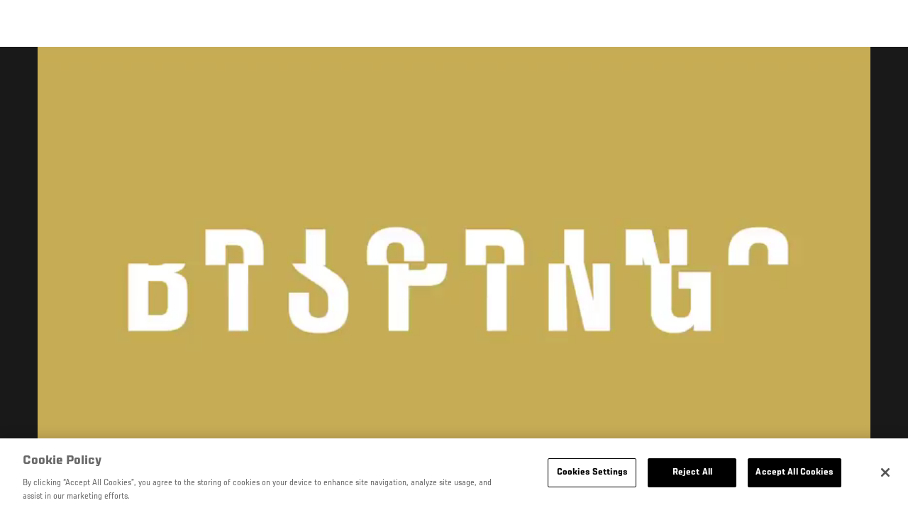

--- FILE ---
content_type: application/javascript; charset=UTF-8
request_url: https://analytics.tiktok.com/i18n/pixel/events.js?sdkid=BTI5HJHSNNBBOAK2D9UG&lib=ttq
body_size: 2965
content:

window[window["TiktokAnalyticsObject"]]._env = {"env":"external","key":""};
window[window["TiktokAnalyticsObject"]]._variation_id = 'default';window[window["TiktokAnalyticsObject"]]._vids = '';window[window["TiktokAnalyticsObject"]]._cc = 'US';window[window.TiktokAnalyticsObject]._li||(window[window.TiktokAnalyticsObject]._li={}),window[window.TiktokAnalyticsObject]._li["BTI5HJHSNNBBOAK2D9UG"]="6e3e08ea-f96e-11f0-8d83-0200170b1226";window[window["TiktokAnalyticsObject"]]._cde = 390;; if(!window[window["TiktokAnalyticsObject"]]._server_unique_id) window[window["TiktokAnalyticsObject"]]._server_unique_id = '6e3e25ce-f96e-11f0-8d83-0200170b1226';window[window["TiktokAnalyticsObject"]]._plugins = {"AdvancedMatching":true,"AutoAdvancedMatching":true,"AutoClick":true,"AutoConfig":true,"Callback":true,"DiagnosticsConsole":true,"EnableLPV":true,"EnrichIpv6":true,"EnrichIpv6V2":true,"EventBuilder":true,"EventBuilderRuleEngine":true,"HistoryObserver":true,"Identify":true,"JSBridge":false,"Metadata":true,"Monitor":false,"PageData":true,"PerformanceInteraction":false,"RuntimeMeasurement":false,"Shopify":true,"WebFL":false};window[window["TiktokAnalyticsObject"]]._csid_config = {"enable":true};window[window["TiktokAnalyticsObject"]]._ttls_config = {"key":"ttoclid"};window[window["TiktokAnalyticsObject"]]._aam = {"in_form":false,"selectors":{"[class*=Btn]":9,"[class*=Button]":11,"[class*=btn]":8,"[class*=button]":10,"[id*=Btn]":14,"[id*=Button]":16,"[id*=btn]":13,"[id*=button]":15,"[role*=button]":12,"button[type='button']":6,"button[type='menu']":7,"button[type='reset']":5,"button[type='submit']":4,"input[type='button']":1,"input[type='image']":2,"input[type='submit']":3},"exclude_selectors":["[class*=cancel]","[role*=cancel]","[id*=cancel]","[class*=back]","[role*=back]","[id*=back]","[class*=return]","[role*=return]","[id*=return]"],"phone_regex":"^\\+?[0-9\\-\\.\\(\\)\\s]{7,25}$","phone_selectors":["phone","mobile","contact","pn"],"restricted_keywords":["ssn","unique","cc","card","cvv","cvc","cvn","creditcard","billing","security","social","pass","zip","address","license","gender","health","age","nationality","party","sex","political","affiliation","appointment","politics","family","parental"]};window[window["TiktokAnalyticsObject"]]._auto_config = {"open_graph":["audience"],"microdata":["audience"],"json_ld":["audience"],"meta":null};
!function(e,i,n,d,o,t){var u,a,l=g()._static_map||[{id:"MTBmYzFiNDExMA",map:{AutoAdvancedMatching:!1,Shopify:!1,JSBridge:!1,EventBuilderRuleEngine:!1,RemoveUnusedCode:!1}},{id:"MTBmYzFiNDExMQ",map:{AutoAdvancedMatching:!0,Shopify:!1,JSBridge:!1,EventBuilderRuleEngine:!1,RemoveUnusedCode:!1}},{id:"MTBmYzFiNDExMg",map:{AutoAdvancedMatching:!1,Shopify:!0,JSBridge:!1,EventBuilderRuleEngine:!1,RemoveUnusedCode:!1}},{id:"MTBmYzFiNDExMw",map:{AutoAdvancedMatching:!0,Shopify:!0,JSBridge:!1,EventBuilderRuleEngine:!1,RemoveUnusedCode:!1}},{id:"MTBmYzFiNDExNA",map:{AutoAdvancedMatching:!1,Shopify:!1,JSBridge:!0,EventBuilderRuleEngine:!1,RemoveUnusedCode:!1}},{id:"MTBmYzFiNDExNQ",map:{AutoAdvancedMatching:!0,Shopify:!1,JSBridge:!0,EventBuilderRuleEngine:!1,RemoveUnusedCode:!1}},{id:"MTBmYzFiNDExNg",map:{AutoAdvancedMatching:!1,Shopify:!0,JSBridge:!0,EventBuilderRuleEngine:!1,RemoveUnusedCode:!1}},{id:"MTBmYzFiNDExNw",map:{AutoAdvancedMatching:!0,Shopify:!0,JSBridge:!0,EventBuilderRuleEngine:!1,RemoveUnusedCode:!1}},{id:"MTBmYzFiNDExOA",map:{AutoAdvancedMatching:!1,Shopify:!1,JSBridge:!1,EventBuilderRuleEngine:!0,RemoveUnusedCode:!1}},{id:"MTBmYzFiNDExOQ",map:{AutoAdvancedMatching:!0,Shopify:!1,JSBridge:!1,EventBuilderRuleEngine:!0,RemoveUnusedCode:!1}},{id:"MTBmYzFiNDExMTA",map:{AutoAdvancedMatching:!1,Shopify:!0,JSBridge:!1,EventBuilderRuleEngine:!0,RemoveUnusedCode:!1}},{id:"MTBmYzFiNDExMTE",map:{AutoAdvancedMatching:!0,Shopify:!0,JSBridge:!1,EventBuilderRuleEngine:!0,RemoveUnusedCode:!1}},{id:"MTBmYzFiNDExMTI",map:{AutoAdvancedMatching:!1,Shopify:!1,JSBridge:!0,EventBuilderRuleEngine:!0,RemoveUnusedCode:!1}},{id:"MTBmYzFiNDExMTM",map:{AutoAdvancedMatching:!0,Shopify:!1,JSBridge:!0,EventBuilderRuleEngine:!0,RemoveUnusedCode:!1}},{id:"MTBmYzFiNDExMTQ",map:{AutoAdvancedMatching:!1,Shopify:!0,JSBridge:!0,EventBuilderRuleEngine:!0,RemoveUnusedCode:!1}},{id:"MTBmYzFiNDExMTU",map:{AutoAdvancedMatching:!0,Shopify:!0,JSBridge:!0,EventBuilderRuleEngine:!0,RemoveUnusedCode:!1}},{id:"MTBmYzFiNDExMTY",map:{AutoAdvancedMatching:!1,Shopify:!1,JSBridge:!1,EventBuilderRuleEngine:!1,RemoveUnusedCode:!0}},{id:"MTBmYzFiNDExMTc",map:{AutoAdvancedMatching:!0,Shopify:!1,JSBridge:!1,EventBuilderRuleEngine:!1,RemoveUnusedCode:!0}},{id:"MTBmYzFiNDExMTg",map:{AutoAdvancedMatching:!1,Shopify:!0,JSBridge:!1,EventBuilderRuleEngine:!1,RemoveUnusedCode:!0}},{id:"MTBmYzFiNDExMTk",map:{AutoAdvancedMatching:!0,Shopify:!0,JSBridge:!1,EventBuilderRuleEngine:!1,RemoveUnusedCode:!0}},{id:"MTBmYzFiNDExMjA",map:{AutoAdvancedMatching:!1,Shopify:!1,JSBridge:!0,EventBuilderRuleEngine:!1,RemoveUnusedCode:!0}},{id:"MTBmYzFiNDExMjE",map:{AutoAdvancedMatching:!0,Shopify:!1,JSBridge:!0,EventBuilderRuleEngine:!1,RemoveUnusedCode:!0}},{id:"MTBmYzFiNDExMjI",map:{AutoAdvancedMatching:!1,Shopify:!0,JSBridge:!0,EventBuilderRuleEngine:!1,RemoveUnusedCode:!0}},{id:"MTBmYzFiNDExMjM",map:{AutoAdvancedMatching:!0,Shopify:!0,JSBridge:!0,EventBuilderRuleEngine:!1,RemoveUnusedCode:!0}},{id:"MTBmYzFiNDExMjQ",map:{AutoAdvancedMatching:!1,Shopify:!1,JSBridge:!1,EventBuilderRuleEngine:!0,RemoveUnusedCode:!0}},{id:"MTBmYzFiNDExMjU",map:{AutoAdvancedMatching:!0,Shopify:!1,JSBridge:!1,EventBuilderRuleEngine:!0,RemoveUnusedCode:!0}},{id:"MTBmYzFiNDExMjY",map:{AutoAdvancedMatching:!1,Shopify:!0,JSBridge:!1,EventBuilderRuleEngine:!0,RemoveUnusedCode:!0}},{id:"MTBmYzFiNDExMjc",map:{AutoAdvancedMatching:!0,Shopify:!0,JSBridge:!1,EventBuilderRuleEngine:!0,RemoveUnusedCode:!0}},{id:"MTBmYzFiNDExMjg",map:{AutoAdvancedMatching:!1,Shopify:!1,JSBridge:!0,EventBuilderRuleEngine:!0,RemoveUnusedCode:!0}},{id:"MTBmYzFiNDExMjk",map:{AutoAdvancedMatching:!0,Shopify:!1,JSBridge:!0,EventBuilderRuleEngine:!0,RemoveUnusedCode:!0}},{id:"MTBmYzFiNDExMzA",map:{AutoAdvancedMatching:!1,Shopify:!0,JSBridge:!0,EventBuilderRuleEngine:!0,RemoveUnusedCode:!0}},{id:"MTBmYzFiNDExMzE",map:{AutoAdvancedMatching:!0,Shopify:!0,JSBridge:!0,EventBuilderRuleEngine:!0,RemoveUnusedCode:!0}}],e=(g()._static_map=l,a="https://analytics.tiktok.com/i18n/pixel/static/",null==(e=u={"info":{"pixelCode":"BTI5HJHSNNBBOAK2D9UG","name":"UFC Pixel","status":0,"setupMode":0,"partner":"","advertiserID":"6873713969983389697","is_onsite":false,"firstPartyCookieEnabled":true},"plugins":{"Shopify":false,"AdvancedMatching":{"email":true,"phone_number":true,"first_name":true,"last_name":true,"city":true,"state":true,"country":true,"zip_code":true},"AutoAdvancedMatching":{"auto_email":true,"auto_phone_number":true},"Callback":true,"Identify":true,"Monitor":true,"PerformanceInteraction":true,"WebFL":true,"AutoConfig":{"form_rules":null,"vc_rules":{}},"PageData":{"performance":false,"interaction":true},"DiagnosticsConsole":true,"CompetitorInsight":true,"EventBuilder":true,"EnrichIpv6":true,"HistoryObserver":{"dynamic_web_pageview":true},"RuntimeMeasurement":true,"JSBridge":true,"EventBuilderRuleEngine":true,"RemoveUnusedCode":true,"EnableLPV":true,"AutoConfigV2":true,"EnableDatalayerVisiter":true},"rules":[{"code_id":7421445440354172946,"pixel_event_id":7421445440354172946,"trigger_type":"CLICK","conditions":[{"rule_id":8045693,"variable_type":"TOKENIZE_TEXT","operator":"EQUALS","value":"order on foxtel","dynamic_parameter":{}}],"code":"\n\u003cscript\u003e\nwindow[window.TiktokAnalyticsObject].instance(\"BTI5HJHSNNBBOAK2D9UG\").track(\"AddPaymentInfo\",{\"pixelMethod\":\"standard\"});\n\u003c/script\u003e\n"},{"code_id":7234345491117457410,"pixel_event_id":7234345491117457410,"trigger_type":"PAGEVIEW","conditions":[{"rule_id":5829673,"variable_type":"PAGE_URL","operator":"CONTAINS","value":"/ty","dynamic_parameter":{}}],"code":"\n\u003cscript\u003e\nwindow[window.TiktokAnalyticsObject].instance(\"BTI5HJHSNNBBOAK2D9UG\").track(\"Subscribe\",{\"pixelMethod\":\"standard\"});\n\u003c/script\u003e\n"},{"code_id":6873734593988608002,"pixel_event_id":6873734593988608002,"trigger_type":"CLICK","conditions":[{"rule_id":213281,"variable_type":"ELEMENT","operator":"EQUALS","value":":nth-child(1) \u003e :nth-child(1) \u003e :nth-child(1) \u003e :nth-child(1) \u003e a","dynamic_parameter":{}}],"code":"\n\u003cscript\u003e\nwindow[window.TiktokAnalyticsObject].instance(\"BTI5HJHSNNBBOAK2D9UG\").track(\"AddToCart\",{\"pixelMethod\":\"standard\"});\n\u003c/script\u003e\n"},{"code_id":6875213257632759809,"pixel_event_id":6875213257632759809,"trigger_type":"CLICK","conditions":[{"rule_id":218575,"variable_type":"TOKENIZE_TEXT","operator":"EQUALS","value":"buy ppv","dynamic_parameter":{}},{"rule_id":8045688,"variable_type":"ELEMENT","operator":"EQUALS","value":"#rootMountPoint \u003e div \u003e div \u003e div.signup-wrapper.forward.step-2-4 \u003e div:nth-child(3) \u003e div \u003e div \u003e div.signup-layout__summary \u003e div \u003e div.complete-payment \u003e button \u003e div \u003e span","dynamic_parameter":{}},{"rule_id":8115868,"variable_type":"TOKENIZE_TEXT","operator":"EQUALS","value":"how to watch","dynamic_parameter":{}},{"rule_id":8236530,"variable_type":"TOKENIZE_TEXT","operator":"EQUALS","value":"order ppv","dynamic_parameter":{}}],"code":"\n\u003cscript\u003e\nwindow[window.TiktokAnalyticsObject].instance(\"BTI5HJHSNNBBOAK2D9UG\").track(\"Purchase\",{\"pixelMethod\":\"standard\"});\n\u003c/script\u003e\n"},{"code_id":6875214007393992706,"pixel_event_id":6875214007393992706,"trigger_type":"CLICK","conditions":[{"rule_id":218577,"variable_type":"ELEMENT","operator":"EQUALS","value":"#rootMountPoint \u003e div \u003e div \u003e div \u003e div:nth-child(3) \u003e div \u003e div \u003e div.signup-layout__summary \u003e div \u003e div.complete-payment \u003e div \u003e button","dynamic_parameter":{}}],"code":"\n\u003cscript\u003e\nwindow[window.TiktokAnalyticsObject].instance(\"BTI5HJHSNNBBOAK2D9UG\").track(\"CompleteRegistration\",{\"pixelMethod\":\"standard\"});\n\u003c/script\u003e\n"},{"code_id":7234345491117473794,"pixel_event_id":7234345491117473794,"trigger_type":"PAGEVIEW","conditions":[{"rule_id":5829672,"variable_type":"PAGE_URL","operator":"CONTAINS","value":"/Sydney","dynamic_parameter":{}}],"code":"\n\u003cscript\u003e\nwindow[window.TiktokAnalyticsObject].instance(\"BTI5HJHSNNBBOAK2D9UG\").track(\"ViewContent\",{\"pixelMethod\":\"standard\"});\n\u003c/script\u003e\n"},{"code_id":6875213257632776193,"pixel_event_id":6875213257632776193,"trigger_type":"CLICK","conditions":[{"rule_id":218576,"variable_type":"ELEMENT","operator":"EQUALS","value":"#rootMountPoint \u003e div \u003e div \u003e div \u003e div:nth-child(3) \u003e div \u003e div \u003e div.signup-layout__summary \u003e div \u003e div.complete-payment \u003e div \u003e button","dynamic_parameter":{}},{"rule_id":8229332,"variable_type":"IMG_SRC","operator":"EQUALS","value":"https://dmxg5wxfqgb4u.cloudfront.net/styles/apps_and_games_logo/s3/2020-07/UFC_FIGHTPASS_HOR_COLOR_RGB-Layers.png?itok=0xLQz_KC","dynamic_parameter":{}},{"rule_id":8229334,"variable_type":"TOKENIZE_TEXT","operator":"EQUALS","value":"watch on ufc fight pass","dynamic_parameter":{}}],"code":"\n\u003cscript\u003e\nwindow[window.TiktokAnalyticsObject].instance(\"BTI5HJHSNNBBOAK2D9UG\").track(\"PlaceAnOrder\",{\"pixelMethod\":\"standard\"});\n\u003c/script\u003e\n"},{"code_id":7421445735163510792,"pixel_event_id":7421445735163510792,"trigger_type":"CLICK","conditions":[{"rule_id":8045691,"variable_type":"TOKENIZE_TEXT","operator":"EQUALS","value":"order on kayo","dynamic_parameter":{}}],"code":"\n\u003cscript\u003e\nwindow[window.TiktokAnalyticsObject].instance(\"BTI5HJHSNNBBOAK2D9UG\").track(\"InitiateCheckout\",{\"pixelMethod\":\"standard\"});\n\u003c/script\u003e\n"},{"code_id":7556509567773966344,"pixel_event_id":7556509567773966344,"trigger_type":"CLICK","conditions":[{"rule_id":9262260,"variable_type":"TOKENIZE_TEXT","operator":"EQUALS","value":"show on map","dynamic_parameter":{}},{"rule_id":9262262,"variable_type":"TOKENIZE_TEXT","operator":"EQUALS","value":"my location","dynamic_parameter":{}}],"code":"\n\u003cscript\u003e\nwindow[window.TiktokAnalyticsObject].instance(\"BTI5HJHSNNBBOAK2D9UG\").track(\"FindLocation\",{\"pixelMethod\":\"standard\"});\n\u003c/script\u003e\n"}]})||null==(i=e.info)?void 0:i.pixelCode);function c(){return window&&window.TiktokAnalyticsObject||"ttq"}function g(){return window&&window[c()]}function r(e,i){i=g()[i];return i&&i[e]||{}}var v,m,i=g();i||(i=[],window&&(window[c()]=i)),Object.assign(u,{options:r(e,"_o")}),v=u,i._i||(i._i={}),(m=v.info.pixelCode)&&(i._i[m]||(i._i[m]=[]),Object.assign(i._i[m],v),i._i[m]._load=+new Date),Object.assign(u.info,{loadStart:r(e,"_t"),loadEnd:r(e,"_i")._load,loadId:i._li&&i._li[e]||""}),null!=(n=(d=i).instance)&&null!=(o=n.call(d,e))&&null!=(t=o.setPixelInfo)&&t.call(o,u.info),v=function(e,i,n){var t=0<arguments.length&&void 0!==e?e:{},u=1<arguments.length?i:void 0,e=2<arguments.length?n:void 0,i=function(e,i){for(var n=0;n<e.length;n++)if(i.call(null,e[n],n))return e[n]}(l,function(e){for(var n=e.map,i=Object.keys(n),d=function(e){var i;return"JSBridge"===e?"external"!==(null==(i=g()._env)?void 0:i.env)===n[e]:!(!t[e]||!u[e])===n[e]},o=0;o<i.length;o++)if(!d.call(null,i[o],o))return!1;return!0});return i?"".concat(e,"main.").concat(i.id,".js"):"".concat(e,"main.").concat(l[0].id,".js")}(i._plugins,u.plugins,a),m=e,(void 0!==self.DedicatedWorkerGlobalScope?self instanceof self.DedicatedWorkerGlobalScope:"DedicatedWorkerGlobalScope"===self.constructor.name)?self.importScripts&&self.importScripts(v):((n=document.createElement("script")).type="text/javascript",n.async=!0,n.src=v,n.setAttribute("data-id",m),(v=document.getElementsByTagName("script")[0])&&v.parentNode&&v.parentNode.insertBefore(n,v))}();
